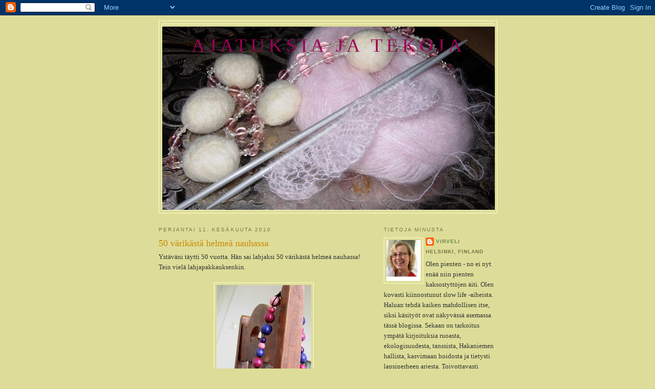

--- FILE ---
content_type: text/html; charset=UTF-8
request_url: https://ajatuksiajatekoja.blogspot.com/2010/06/50-varikasta-helmea-nauhassa.html
body_size: 10314
content:
<!DOCTYPE html>
<html dir='ltr'>
<head>
<link href='https://www.blogger.com/static/v1/widgets/55013136-widget_css_bundle.css' rel='stylesheet' type='text/css'/>
<meta content='text/html; charset=UTF-8' http-equiv='Content-Type'/>
<meta content='blogger' name='generator'/>
<link href='https://ajatuksiajatekoja.blogspot.com/favicon.ico' rel='icon' type='image/x-icon'/>
<link href='http://ajatuksiajatekoja.blogspot.com/2010/06/50-varikasta-helmea-nauhassa.html' rel='canonical'/>
<link rel="alternate" type="application/atom+xml" title="Ajatuksia ja tekoja - Atom" href="https://ajatuksiajatekoja.blogspot.com/feeds/posts/default" />
<link rel="alternate" type="application/rss+xml" title="Ajatuksia ja tekoja - RSS" href="https://ajatuksiajatekoja.blogspot.com/feeds/posts/default?alt=rss" />
<link rel="service.post" type="application/atom+xml" title="Ajatuksia ja tekoja - Atom" href="https://www.blogger.com/feeds/6591738604444072744/posts/default" />

<link rel="alternate" type="application/atom+xml" title="Ajatuksia ja tekoja - Atom" href="https://ajatuksiajatekoja.blogspot.com/feeds/8423761054799083548/comments/default" />
<!--Can't find substitution for tag [blog.ieCssRetrofitLinks]-->
<link href='https://blogger.googleusercontent.com/img/b/R29vZ2xl/AVvXsEgtB7mX2TTudwL7bY_j_2SHy4WmbfQtaHvwAF2xbqWHPDb2QdVgF7OO3fmQ8IiBwZr7hdgVjIFpT7QO4bN8UySEE6Ya2c-WcGXw2D-_dwYnuvNof6EJa74OSP6eH0ZTG3wnNaAj3CPgRIY/s400/50+helme%C3%A48.JPG' rel='image_src'/>
<meta content='http://ajatuksiajatekoja.blogspot.com/2010/06/50-varikasta-helmea-nauhassa.html' property='og:url'/>
<meta content='50 värikästä helmeä nauhassa' property='og:title'/>
<meta content='Ystäväni täytti 50 vuotta. Hän sai lahjaksi 50 värikästä helmeä nauhassa! Tein vielä lahjapakkauksenkin. Onnea Tarjalle!' property='og:description'/>
<meta content='https://blogger.googleusercontent.com/img/b/R29vZ2xl/AVvXsEgtB7mX2TTudwL7bY_j_2SHy4WmbfQtaHvwAF2xbqWHPDb2QdVgF7OO3fmQ8IiBwZr7hdgVjIFpT7QO4bN8UySEE6Ya2c-WcGXw2D-_dwYnuvNof6EJa74OSP6eH0ZTG3wnNaAj3CPgRIY/w1200-h630-p-k-no-nu/50+helme%C3%A48.JPG' property='og:image'/>
<title>Ajatuksia ja tekoja: 50 värikästä helmeä nauhassa</title>
<style id='page-skin-1' type='text/css'><!--
/*
-----------------------------------------------
Blogger Template Style
Name:     Minima Ochre
Date:     26 Feb 2004
Updated by: Blogger Team
----------------------------------------------- */
/* Use this with templates/template-twocol.html */
body {
background:#dddd99;
margin:0;
color:#333333;
font:x-small Georgia Serif;
font-size/* */:/**/small;
font-size: /**/small;
text-align: center;
}
a:link {
color:#668844;
text-decoration:none;
}
a:visited {
color:#999966;
text-decoration:none;
}
a:hover {
color:#cc8800;
text-decoration:underline;
}
a img {
border-width:0;
}
/* Header
-----------------------------------------------
*/
#header-wrapper {
width:660px;
margin:0 auto 10px;
border:1px solid #ffffcc;
}
#header-inner {
background-position: center;
margin-left: auto;
margin-right: auto;
}
#header {
margin: 5px;
border: 1px solid #ffffcc;
text-align: center;
color:#9d0055;
}
#header h1 {
margin:5px 5px 0;
padding:15px 20px .25em;
line-height:1.2em;
text-transform:uppercase;
letter-spacing:.2em;
font: normal normal 284% Georgia, Serif;
}
#header a {
color:#9d0055;
text-decoration:none;
}
#header a:hover {
color:#9d0055;
}
#header .description {
margin:0 5px 5px;
padding:0 20px 15px;
max-width:700px;
text-transform:uppercase;
letter-spacing:.2em;
line-height: 1.4em;
font: normal normal 78% 'Trebuchet MS', Trebuchet, Arial, Verdana, Sans-serif;
color: #aa8833;
}
#header img {
margin-left: auto;
margin-right: auto;
}
/* Outer-Wrapper
----------------------------------------------- */
#outer-wrapper {
width: 660px;
margin:0 auto;
padding:10px;
text-align:left;
font: normal normal 100% Georgia, Serif;
}
#main-wrapper {
width: 410px;
float: left;
word-wrap: break-word; /* fix for long text breaking sidebar float in IE */
overflow: hidden;     /* fix for long non-text content breaking IE sidebar float */
}
#sidebar-wrapper {
width: 220px;
float: right;
word-wrap: break-word; /* fix for long text breaking sidebar float in IE */
overflow: hidden;     /* fix for long non-text content breaking IE sidebar float */
}
/* Headings
----------------------------------------------- */
h2 {
margin:1.5em 0 .75em;
font:normal normal 78% 'Trebuchet MS',Trebuchet,Arial,Verdana,Sans-serif;
line-height: 1.4em;
text-transform:uppercase;
letter-spacing:.2em;
color:#777744;
}
/* Posts
-----------------------------------------------
*/
h2.date-header {
margin:1.5em 0 .5em;
}
.post {
margin:.5em 0 1.5em;
border-bottom:1px dotted #ffffcc;
padding-bottom:1.5em;
}
.post h3 {
margin:.25em 0 0;
padding:0 0 4px;
font-size:140%;
font-weight:normal;
line-height:1.4em;
color:#cc8800;
}
.post h3 a, .post h3 a:visited, .post h3 strong {
display:block;
text-decoration:none;
color:#cc8800;
font-weight:normal;
}
.post h3 strong, .post h3 a:hover {
color:#333333;
}
.post-body {
margin:0 0 .75em;
line-height:1.6em;
}
.post-body blockquote {
line-height:1.3em;
}
.post-footer {
margin: .75em 0;
color:#777744;
text-transform:uppercase;
letter-spacing:.1em;
font: normal normal 78% 'Trebuchet MS', Trebuchet, Arial, Verdana, Sans-serif;
line-height: 1.4em;
}
.comment-link {
margin-left:.6em;
}
.post img, table.tr-caption-container {
padding:4px;
border:1px solid #ffffcc;
}
.tr-caption-container img {
border: none;
padding: 0;
}
.post blockquote {
margin:1em 20px;
}
.post blockquote p {
margin:.75em 0;
}
/* Comments
----------------------------------------------- */
#comments h4 {
margin:1em 0;
font-weight: bold;
line-height: 1.4em;
text-transform:uppercase;
letter-spacing:.2em;
color: #777744;
}
#comments-block {
margin:1em 0 1.5em;
line-height:1.6em;
}
#comments-block .comment-author {
margin:.5em 0;
}
#comments-block .comment-body {
margin:.25em 0 0;
}
#comments-block .comment-footer {
margin:-.25em 0 2em;
line-height: 1.4em;
text-transform:uppercase;
letter-spacing:.1em;
}
#comments-block .comment-body p {
margin:0 0 .75em;
}
.deleted-comment {
font-style:italic;
color:gray;
}
.feed-links {
clear: both;
line-height: 2.5em;
}
#blog-pager-newer-link {
float: left;
}
#blog-pager-older-link {
float: right;
}
#blog-pager {
text-align: center;
}
/* Sidebar Content
----------------------------------------------- */
.sidebar {
color: #333333;
line-height: 1.5em;
}
.sidebar ul {
list-style:none;
margin:0 0 0;
padding:0 0 0;
}
.sidebar li {
margin:0;
padding-top:0;
padding-right:0;
padding-bottom:.25em;
padding-left:15px;
text-indent:-15px;
line-height:1.5em;
}
.sidebar .widget, .main .widget {
border-bottom:1px dotted #ffffcc;
margin:0 0 1.5em;
padding:0 0 1.5em;
}
.main .Blog {
border-bottom-width: 0;
}
/* Profile
----------------------------------------------- */
.profile-img {
float: left;
margin-top: 0;
margin-right: 5px;
margin-bottom: 5px;
margin-left: 0;
padding: 4px;
border: 1px solid #ffffcc;
}
.profile-data {
margin:0;
text-transform:uppercase;
letter-spacing:.1em;
font: normal normal 78% 'Trebuchet MS', Trebuchet, Arial, Verdana, Sans-serif;
color: #777744;
font-weight: bold;
line-height: 1.6em;
}
.profile-datablock {
margin:.5em 0 .5em;
}
.profile-textblock {
margin: 0.5em 0;
line-height: 1.6em;
}
.profile-link {
font: normal normal 78% 'Trebuchet MS', Trebuchet, Arial, Verdana, Sans-serif;
text-transform: uppercase;
letter-spacing: .1em;
}
/* Footer
----------------------------------------------- */
#footer {
width:660px;
clear:both;
margin:0 auto;
padding-top:15px;
line-height: 1.6em;
text-transform:uppercase;
letter-spacing:.1em;
text-align: center;
}

--></style>
<link href='https://www.blogger.com/dyn-css/authorization.css?targetBlogID=6591738604444072744&amp;zx=9d1567e9-5bd5-42e3-9454-cd7bd236f226' media='none' onload='if(media!=&#39;all&#39;)media=&#39;all&#39;' rel='stylesheet'/><noscript><link href='https://www.blogger.com/dyn-css/authorization.css?targetBlogID=6591738604444072744&amp;zx=9d1567e9-5bd5-42e3-9454-cd7bd236f226' rel='stylesheet'/></noscript>
<meta name='google-adsense-platform-account' content='ca-host-pub-1556223355139109'/>
<meta name='google-adsense-platform-domain' content='blogspot.com'/>

</head>
<body>
<div class='navbar section' id='navbar'><div class='widget Navbar' data-version='1' id='Navbar1'><script type="text/javascript">
    function setAttributeOnload(object, attribute, val) {
      if(window.addEventListener) {
        window.addEventListener('load',
          function(){ object[attribute] = val; }, false);
      } else {
        window.attachEvent('onload', function(){ object[attribute] = val; });
      }
    }
  </script>
<div id="navbar-iframe-container"></div>
<script type="text/javascript" src="https://apis.google.com/js/platform.js"></script>
<script type="text/javascript">
      gapi.load("gapi.iframes:gapi.iframes.style.bubble", function() {
        if (gapi.iframes && gapi.iframes.getContext) {
          gapi.iframes.getContext().openChild({
              url: 'https://www.blogger.com/navbar/6591738604444072744?po\x3d8423761054799083548\x26origin\x3dhttps://ajatuksiajatekoja.blogspot.com',
              where: document.getElementById("navbar-iframe-container"),
              id: "navbar-iframe"
          });
        }
      });
    </script><script type="text/javascript">
(function() {
var script = document.createElement('script');
script.type = 'text/javascript';
script.src = '//pagead2.googlesyndication.com/pagead/js/google_top_exp.js';
var head = document.getElementsByTagName('head')[0];
if (head) {
head.appendChild(script);
}})();
</script>
</div></div>
<div id='outer-wrapper'><div id='wrap2'>
<!-- skip links for text browsers -->
<span id='skiplinks' style='display:none;'>
<a href='#main'>skip to main </a> |
      <a href='#sidebar'>skip to sidebar</a>
</span>
<div id='header-wrapper'>
<div class='header section' id='header'><div class='widget Header' data-version='1' id='Header1'>
<div id='header-inner' style='background-image: url("https://blogger.googleusercontent.com/img/b/R29vZ2xl/AVvXsEhErG9nO5zCxVOUIhn30lWRQTWiy4vtUGAdskCwfkeCrUd4yr75BMvC5c_8Ut5jhY-duUyMbPfesNg6b0e3v9JsuwLuuIhGFv24kBiXwM4-yCJjU1uSIcAy3Ub3I6BITcpQqKFb9NFsJ1s/s1600-r/Vaaleanpunaista.jpg"); background-position: left; width: 650px; min-height: 358px; _height: 358px; background-repeat: no-repeat; '>
<div class='titlewrapper' style='background: transparent'>
<h1 class='title' style='background: transparent; border-width: 0px'>
<a href='https://ajatuksiajatekoja.blogspot.com/'>
Ajatuksia ja tekoja
</a>
</h1>
</div>
<div class='descriptionwrapper'>
<p class='description'><span>
</span></p>
</div>
</div>
</div></div>
</div>
<div id='content-wrapper'>
<div id='crosscol-wrapper' style='text-align:center'>
<div class='crosscol no-items section' id='crosscol'></div>
</div>
<div id='main-wrapper'>
<div class='main section' id='main'><div class='widget Blog' data-version='1' id='Blog1'>
<div class='blog-posts hfeed'>

          <div class="date-outer">
        
<h2 class='date-header'><span>perjantai 11. kesäkuuta 2010</span></h2>

          <div class="date-posts">
        
<div class='post-outer'>
<div class='post hentry uncustomized-post-template' itemprop='blogPost' itemscope='itemscope' itemtype='http://schema.org/BlogPosting'>
<meta content='https://blogger.googleusercontent.com/img/b/R29vZ2xl/AVvXsEgtB7mX2TTudwL7bY_j_2SHy4WmbfQtaHvwAF2xbqWHPDb2QdVgF7OO3fmQ8IiBwZr7hdgVjIFpT7QO4bN8UySEE6Ya2c-WcGXw2D-_dwYnuvNof6EJa74OSP6eH0ZTG3wnNaAj3CPgRIY/s400/50+helme%C3%A48.JPG' itemprop='image_url'/>
<meta content='6591738604444072744' itemprop='blogId'/>
<meta content='8423761054799083548' itemprop='postId'/>
<a name='8423761054799083548'></a>
<h3 class='post-title entry-title' itemprop='name'>
50 värikästä helmeä nauhassa
</h3>
<div class='post-header'>
<div class='post-header-line-1'></div>
</div>
<div class='post-body entry-content' id='post-body-8423761054799083548' itemprop='description articleBody'>
Ystäväni täytti 50 vuotta. Hän sai lahjaksi 50 värikästä helmeä nauhassa! Tein vielä lahjapakkauksenkin.<br /><br /><a href="https://blogger.googleusercontent.com/img/b/R29vZ2xl/AVvXsEgtB7mX2TTudwL7bY_j_2SHy4WmbfQtaHvwAF2xbqWHPDb2QdVgF7OO3fmQ8IiBwZr7hdgVjIFpT7QO4bN8UySEE6Ya2c-WcGXw2D-_dwYnuvNof6EJa74OSP6eH0ZTG3wnNaAj3CPgRIY/s1600/50+helme%C3%A48.JPG" onblur="try {parent.deselectBloggerImageGracefully();} catch(e) {}"><img alt="" border="0" id="BLOGGER_PHOTO_ID_5481460580570368098" src="https://blogger.googleusercontent.com/img/b/R29vZ2xl/AVvXsEgtB7mX2TTudwL7bY_j_2SHy4WmbfQtaHvwAF2xbqWHPDb2QdVgF7OO3fmQ8IiBwZr7hdgVjIFpT7QO4bN8UySEE6Ya2c-WcGXw2D-_dwYnuvNof6EJa74OSP6eH0ZTG3wnNaAj3CPgRIY/s400/50+helme%C3%A48.JPG" style="display:block; margin:0px auto 10px; text-align:center;cursor:pointer; cursor:hand;width: 185px; height: 400px;" /></a><br /><a href="https://blogger.googleusercontent.com/img/b/R29vZ2xl/AVvXsEgzxWSgwbfb7JrMzCkhmUvVgMuOrixfIJ_I-_3sywH_zn6Dzpx7fQ-njYkdFaXeyAbz3wKvmj0PvRLmwYiEJc3SFu5ZlMXMZgaFh7r3vw05f92KqphkIxHdfbGRlCGZUEm2Jd5kceJ9oJI/s1600/50+helme%C3%A43.JPG" onblur="try {parent.deselectBloggerImageGracefully();} catch(e) {}"><img alt="" border="0" id="BLOGGER_PHOTO_ID_5481460790112163218" src="https://blogger.googleusercontent.com/img/b/R29vZ2xl/AVvXsEgzxWSgwbfb7JrMzCkhmUvVgMuOrixfIJ_I-_3sywH_zn6Dzpx7fQ-njYkdFaXeyAbz3wKvmj0PvRLmwYiEJc3SFu5ZlMXMZgaFh7r3vw05f92KqphkIxHdfbGRlCGZUEm2Jd5kceJ9oJI/s200/50+helme%C3%A43.JPG" style="float:left; margin:0 10px 10px 0;cursor:pointer; cursor:hand;width: 150px; height: 200px;" /></a><a href="https://blogger.googleusercontent.com/img/b/R29vZ2xl/AVvXsEi4hKMgpRdoqJhZCePV98kIiYGxYTgh0WiLw2udeKVG2CxBIKSSXGckes4C_Wu1I4dc3S-2CcFiARocRmCmPicolgiEAammcCznOjSWXfbBL7H1EUqTE8v8ZnFOuA-Z2M6BVTvzfHOQyY0/s1600/Lahjapussi6.JPG" onblur="try {parent.deselectBloggerImageGracefully();} catch(e) {}"><img alt="" border="0" id="BLOGGER_PHOTO_ID_5482323712275971938" src="https://blogger.googleusercontent.com/img/b/R29vZ2xl/AVvXsEi4hKMgpRdoqJhZCePV98kIiYGxYTgh0WiLw2udeKVG2CxBIKSSXGckes4C_Wu1I4dc3S-2CcFiARocRmCmPicolgiEAammcCznOjSWXfbBL7H1EUqTE8v8ZnFOuA-Z2M6BVTvzfHOQyY0/s200/Lahjapussi6.JPG" style="float:left; margin:0 10px 10px 0;cursor:pointer; cursor:hand;width: 150px; height: 200px;" /></a><br /><br clear=all>Onnea Tarjalle!
<div style='clear: both;'></div>
</div>
<div class='post-footer'>
<div class='post-footer-line post-footer-line-1'>
<span class='post-author vcard'>
Lähettänyt
<span class='fn' itemprop='author' itemscope='itemscope' itemtype='http://schema.org/Person'>
<meta content='https://www.blogger.com/profile/09936951401688632265' itemprop='url'/>
<a class='g-profile' href='https://www.blogger.com/profile/09936951401688632265' rel='author' title='author profile'>
<span itemprop='name'>Virveli</span>
</a>
</span>
</span>
<span class='post-timestamp'>
klo
<meta content='http://ajatuksiajatekoja.blogspot.com/2010/06/50-varikasta-helmea-nauhassa.html' itemprop='url'/>
<a class='timestamp-link' href='https://ajatuksiajatekoja.blogspot.com/2010/06/50-varikasta-helmea-nauhassa.html' rel='bookmark' title='permanent link'><abbr class='published' itemprop='datePublished' title='2010-06-11T13:25:00+03:00'>13.25</abbr></a>
</span>
<span class='post-comment-link'>
</span>
<span class='post-icons'>
<span class='item-control blog-admin pid-1446065959'>
<a href='https://www.blogger.com/post-edit.g?blogID=6591738604444072744&postID=8423761054799083548&from=pencil' title='Muokkaa tekstiä'>
<img alt='' class='icon-action' height='18' src='https://resources.blogblog.com/img/icon18_edit_allbkg.gif' width='18'/>
</a>
</span>
</span>
<div class='post-share-buttons goog-inline-block'>
<a class='goog-inline-block share-button sb-email' href='https://www.blogger.com/share-post.g?blogID=6591738604444072744&postID=8423761054799083548&target=email' target='_blank' title='Kohteen lähettäminen sähköpostitse'><span class='share-button-link-text'>Kohteen lähettäminen sähköpostitse</span></a><a class='goog-inline-block share-button sb-blog' href='https://www.blogger.com/share-post.g?blogID=6591738604444072744&postID=8423761054799083548&target=blog' onclick='window.open(this.href, "_blank", "height=270,width=475"); return false;' target='_blank' title='Bloggaa tästä!'><span class='share-button-link-text'>Bloggaa tästä!</span></a><a class='goog-inline-block share-button sb-twitter' href='https://www.blogger.com/share-post.g?blogID=6591738604444072744&postID=8423761054799083548&target=twitter' target='_blank' title='Jaa X:ssä'><span class='share-button-link-text'>Jaa X:ssä</span></a><a class='goog-inline-block share-button sb-facebook' href='https://www.blogger.com/share-post.g?blogID=6591738604444072744&postID=8423761054799083548&target=facebook' onclick='window.open(this.href, "_blank", "height=430,width=640"); return false;' target='_blank' title='Jaa Facebookiin'><span class='share-button-link-text'>Jaa Facebookiin</span></a><a class='goog-inline-block share-button sb-pinterest' href='https://www.blogger.com/share-post.g?blogID=6591738604444072744&postID=8423761054799083548&target=pinterest' target='_blank' title='Jaa Pinterestiin'><span class='share-button-link-text'>Jaa Pinterestiin</span></a>
</div>
</div>
<div class='post-footer-line post-footer-line-2'>
<span class='post-labels'>
Tunnisteet:
<a href='https://ajatuksiajatekoja.blogspot.com/search/label/Koruja' rel='tag'>Koruja</a>,
<a href='https://ajatuksiajatekoja.blogspot.com/search/label/Tekoja' rel='tag'>Tekoja</a>
</span>
</div>
<div class='post-footer-line post-footer-line-3'>
<span class='post-location'>
</span>
</div>
</div>
</div>
<div class='comments' id='comments'>
<a name='comments'></a>
<h4>Ei kommentteja:</h4>
<div id='Blog1_comments-block-wrapper'>
<dl class='avatar-comment-indent' id='comments-block'>
</dl>
</div>
<p class='comment-footer'>
<div class='comment-form'>
<a name='comment-form'></a>
<h4 id='comment-post-message'>Lähetä kommentti</h4>
<p>
</p>
<a href='https://www.blogger.com/comment/frame/6591738604444072744?po=8423761054799083548&hl=fi&saa=85391&origin=https://ajatuksiajatekoja.blogspot.com' id='comment-editor-src'></a>
<iframe allowtransparency='true' class='blogger-iframe-colorize blogger-comment-from-post' frameborder='0' height='410px' id='comment-editor' name='comment-editor' src='' width='100%'></iframe>
<script src='https://www.blogger.com/static/v1/jsbin/1345082660-comment_from_post_iframe.js' type='text/javascript'></script>
<script type='text/javascript'>
      BLOG_CMT_createIframe('https://www.blogger.com/rpc_relay.html');
    </script>
</div>
</p>
</div>
</div>

        </div></div>
      
</div>
<div class='blog-pager' id='blog-pager'>
<span id='blog-pager-newer-link'>
<a class='blog-pager-newer-link' href='https://ajatuksiajatekoja.blogspot.com/2010/06/kukkia-paidassa.html' id='Blog1_blog-pager-newer-link' title='Uudempi teksti'>Uudempi teksti</a>
</span>
<span id='blog-pager-older-link'>
<a class='blog-pager-older-link' href='https://ajatuksiajatekoja.blogspot.com/2010/06/perhoshattu-ja-raitatunika.html' id='Blog1_blog-pager-older-link' title='Vanhempi viesti'>Vanhempi viesti</a>
</span>
<a class='home-link' href='https://ajatuksiajatekoja.blogspot.com/'>Etusivu</a>
</div>
<div class='clear'></div>
<div class='post-feeds'>
<div class='feed-links'>
Tilaa:
<a class='feed-link' href='https://ajatuksiajatekoja.blogspot.com/feeds/8423761054799083548/comments/default' target='_blank' type='application/atom+xml'>Lähetä kommentteja (Atom)</a>
</div>
</div>
</div></div>
</div>
<div id='sidebar-wrapper'>
<div class='sidebar section' id='sidebar'><div class='widget Profile' data-version='1' id='Profile1'>
<h2>Tietoja minusta</h2>
<div class='widget-content'>
<a href='https://www.blogger.com/profile/09936951401688632265'><img alt='Oma kuva' class='profile-img' height='80' src='//blogger.googleusercontent.com/img/b/R29vZ2xl/AVvXsEiiHxCtim7X7mO4tLRS1ijZyHaU9yxlc67n1VRWsfD8eMEYBDQqqpKmlugaT5Tw4E_MmhP_xT1-29Jh9x2fyzC4V1HqF6pNPtiF86SPS7UlIyMSko869tqtf2kjHE8f5fc/s220/Oma1.JPG' width='67'/></a>
<dl class='profile-datablock'>
<dt class='profile-data'>
<a class='profile-name-link g-profile' href='https://www.blogger.com/profile/09936951401688632265' rel='author' style='background-image: url(//www.blogger.com/img/logo-16.png);'>
Virveli
</a>
</dt>
<dd class='profile-data'>Helsinki, Finland</dd>
<dd class='profile-textblock'>Olen pienten - no ei nyt enää niin pienten kaksostyttöjen äiti. Olen kovasti kiinnostunut slow life -aiheista. Haluan tehdä kaiken mahdollisen itse, siksi käsityöt ovat näkyvässä asemassa tässä blogissa. Sekaan on tarkoitus ympätä kirjoituksia ruoasta, ekologisuudesta, tanssista, Hakaniemen hallista, kasvimaan hoidosta ja tietysti lapsiperheen arjesta. Toivottavasti ajatukseni löytävät lukijansa - tekoni ovat löytäneet jo käyttäjänsä!</dd>
</dl>
<a class='profile-link' href='https://www.blogger.com/profile/09936951401688632265' rel='author'>Tarkastele profiilia</a>
<div class='clear'></div>
</div>
</div><div class='widget Text' data-version='1' id='Text1'>
<h2 class='title'>Voit lähettää minulle sähköpostia:</h2>
<div class='widget-content'>
virvelin.posti@gmail.com
</div>
<div class='clear'></div>
</div><div class='widget Image' data-version='1' id='Image1'>
<h2>Please, let me know how you like my blog</h2>
<div class='widget-content'>
<img alt='Please, let me know how you like my blog' height='100' id='Image1_img' src='https://blogger.googleusercontent.com/img/b/R29vZ2xl/AVvXsEg4cuBSQ9pJPoWUtZtgykkjQ0CoQZZc1QWRh5rNS9ARiolTrVkzFtsxJvPWF3mdveuQTHcqPRSN51dJij-h-z9MdmBc2RhqfWe3FyBqV7WRLCjvDotuRol8lS5CF3A9A2E6fNvjLb6BIfM/s220/Liput1.png' width='123'/>
<br/>
<span class='caption'>Write a comment or send me email. It is easy to make me happy!</span>
</div>
<div class='clear'></div>
</div><div class='widget Label' data-version='1' id='Label1'>
<h2>Tunnisteet</h2>
<div class='widget-content list-label-widget-content'>
<ul>
<li>
<a dir='ltr' href='https://ajatuksiajatekoja.blogspot.com/search/label/Ajatuksia'>Ajatuksia</a>
<span dir='ltr'>(44)</span>
</li>
<li>
<a dir='ltr' href='https://ajatuksiajatekoja.blogspot.com/search/label/Arvonta'>Arvonta</a>
<span dir='ltr'>(4)</span>
</li>
<li>
<a dir='ltr' href='https://ajatuksiajatekoja.blogspot.com/search/label/Askartelu'>Askartelu</a>
<span dir='ltr'>(3)</span>
</li>
<li>
<a dir='ltr' href='https://ajatuksiajatekoja.blogspot.com/search/label/Haaste'>Haaste</a>
<span dir='ltr'>(2)</span>
</li>
<li>
<a dir='ltr' href='https://ajatuksiajatekoja.blogspot.com/search/label/Hakaniemen%20halli'>Hakaniemen halli</a>
<span dir='ltr'>(12)</span>
</li>
<li>
<a dir='ltr' href='https://ajatuksiajatekoja.blogspot.com/search/label/Italiano'>Italiano</a>
<span dir='ltr'>(11)</span>
</li>
<li>
<a dir='ltr' href='https://ajatuksiajatekoja.blogspot.com/search/label/Kasvimaa'>Kasvimaa</a>
<span dir='ltr'>(10)</span>
</li>
<li>
<a dir='ltr' href='https://ajatuksiajatekoja.blogspot.com/search/label/Korjausta'>Korjausta</a>
<span dir='ltr'>(2)</span>
</li>
<li>
<a dir='ltr' href='https://ajatuksiajatekoja.blogspot.com/search/label/Koruja'>Koruja</a>
<span dir='ltr'>(17)</span>
</li>
<li>
<a dir='ltr' href='https://ajatuksiajatekoja.blogspot.com/search/label/Kuvia'>Kuvia</a>
<span dir='ltr'>(7)</span>
</li>
<li>
<a dir='ltr' href='https://ajatuksiajatekoja.blogspot.com/search/label/K%C3%A4sity%C3%B6t'>Käsityöt</a>
<span dir='ltr'>(237)</span>
</li>
<li>
<a dir='ltr' href='https://ajatuksiajatekoja.blogspot.com/search/label/Leivonnaisia'>Leivonnaisia</a>
<span dir='ltr'>(6)</span>
</li>
<li>
<a dir='ltr' href='https://ajatuksiajatekoja.blogspot.com/search/label/Neuleita'>Neuleita</a>
<span dir='ltr'>(46)</span>
</li>
<li>
<a dir='ltr' href='https://ajatuksiajatekoja.blogspot.com/search/label/Ompelu'>Ompelu</a>
<span dir='ltr'>(183)</span>
</li>
<li>
<a dir='ltr' href='https://ajatuksiajatekoja.blogspot.com/search/label/Ruoka'>Ruoka</a>
<span dir='ltr'>(19)</span>
</li>
<li>
<a dir='ltr' href='https://ajatuksiajatekoja.blogspot.com/search/label/Selityksi%C3%A4'>Selityksiä</a>
<span dir='ltr'>(5)</span>
</li>
<li>
<a dir='ltr' href='https://ajatuksiajatekoja.blogspot.com/search/label/Tanssi'>Tanssi</a>
<span dir='ltr'>(6)</span>
</li>
<li>
<a dir='ltr' href='https://ajatuksiajatekoja.blogspot.com/search/label/Tekoja'>Tekoja</a>
<span dir='ltr'>(251)</span>
</li>
<li>
<a dir='ltr' href='https://ajatuksiajatekoja.blogspot.com/search/label/tekstej%C3%A4'>tekstejä</a>
<span dir='ltr'>(2)</span>
</li>
<li>
<a dir='ltr' href='https://ajatuksiajatekoja.blogspot.com/search/label/Tytt%C3%B6jen%20omia'>Tyttöjen omia</a>
<span dir='ltr'>(13)</span>
</li>
<li>
<a dir='ltr' href='https://ajatuksiajatekoja.blogspot.com/search/label/Vanhasta%20uutta'>Vanhasta uutta</a>
<span dir='ltr'>(31)</span>
</li>
<li>
<a dir='ltr' href='https://ajatuksiajatekoja.blogspot.com/search/label/Virkkaus'>Virkkaus</a>
<span dir='ltr'>(42)</span>
</li>
</ul>
<div class='clear'></div>
</div>
</div><div class='widget BlogArchive' data-version='1' id='BlogArchive1'>
<h2>Blogiarkisto</h2>
<div class='widget-content'>
<div id='ArchiveList'>
<div id='BlogArchive1_ArchiveList'>
<ul class='hierarchy'>
<li class='archivedate collapsed'>
<a class='toggle' href='javascript:void(0)'>
<span class='zippy'>

        &#9658;&#160;
      
</span>
</a>
<a class='post-count-link' href='https://ajatuksiajatekoja.blogspot.com/2016/'>
2016
</a>
<span class='post-count' dir='ltr'>(3)</span>
<ul class='hierarchy'>
<li class='archivedate collapsed'>
<a class='toggle' href='javascript:void(0)'>
<span class='zippy'>

        &#9658;&#160;
      
</span>
</a>
<a class='post-count-link' href='https://ajatuksiajatekoja.blogspot.com/2016/02/'>
helmikuuta
</a>
<span class='post-count' dir='ltr'>(2)</span>
</li>
</ul>
<ul class='hierarchy'>
<li class='archivedate collapsed'>
<a class='toggle' href='javascript:void(0)'>
<span class='zippy'>

        &#9658;&#160;
      
</span>
</a>
<a class='post-count-link' href='https://ajatuksiajatekoja.blogspot.com/2016/01/'>
tammikuuta
</a>
<span class='post-count' dir='ltr'>(1)</span>
</li>
</ul>
</li>
</ul>
<ul class='hierarchy'>
<li class='archivedate collapsed'>
<a class='toggle' href='javascript:void(0)'>
<span class='zippy'>

        &#9658;&#160;
      
</span>
</a>
<a class='post-count-link' href='https://ajatuksiajatekoja.blogspot.com/2015/'>
2015
</a>
<span class='post-count' dir='ltr'>(24)</span>
<ul class='hierarchy'>
<li class='archivedate collapsed'>
<a class='toggle' href='javascript:void(0)'>
<span class='zippy'>

        &#9658;&#160;
      
</span>
</a>
<a class='post-count-link' href='https://ajatuksiajatekoja.blogspot.com/2015/11/'>
marraskuuta
</a>
<span class='post-count' dir='ltr'>(2)</span>
</li>
</ul>
<ul class='hierarchy'>
<li class='archivedate collapsed'>
<a class='toggle' href='javascript:void(0)'>
<span class='zippy'>

        &#9658;&#160;
      
</span>
</a>
<a class='post-count-link' href='https://ajatuksiajatekoja.blogspot.com/2015/10/'>
lokakuuta
</a>
<span class='post-count' dir='ltr'>(1)</span>
</li>
</ul>
<ul class='hierarchy'>
<li class='archivedate collapsed'>
<a class='toggle' href='javascript:void(0)'>
<span class='zippy'>

        &#9658;&#160;
      
</span>
</a>
<a class='post-count-link' href='https://ajatuksiajatekoja.blogspot.com/2015/08/'>
elokuuta
</a>
<span class='post-count' dir='ltr'>(1)</span>
</li>
</ul>
<ul class='hierarchy'>
<li class='archivedate collapsed'>
<a class='toggle' href='javascript:void(0)'>
<span class='zippy'>

        &#9658;&#160;
      
</span>
</a>
<a class='post-count-link' href='https://ajatuksiajatekoja.blogspot.com/2015/07/'>
heinäkuuta
</a>
<span class='post-count' dir='ltr'>(7)</span>
</li>
</ul>
<ul class='hierarchy'>
<li class='archivedate collapsed'>
<a class='toggle' href='javascript:void(0)'>
<span class='zippy'>

        &#9658;&#160;
      
</span>
</a>
<a class='post-count-link' href='https://ajatuksiajatekoja.blogspot.com/2015/06/'>
kesäkuuta
</a>
<span class='post-count' dir='ltr'>(3)</span>
</li>
</ul>
<ul class='hierarchy'>
<li class='archivedate collapsed'>
<a class='toggle' href='javascript:void(0)'>
<span class='zippy'>

        &#9658;&#160;
      
</span>
</a>
<a class='post-count-link' href='https://ajatuksiajatekoja.blogspot.com/2015/05/'>
toukokuuta
</a>
<span class='post-count' dir='ltr'>(1)</span>
</li>
</ul>
<ul class='hierarchy'>
<li class='archivedate collapsed'>
<a class='toggle' href='javascript:void(0)'>
<span class='zippy'>

        &#9658;&#160;
      
</span>
</a>
<a class='post-count-link' href='https://ajatuksiajatekoja.blogspot.com/2015/04/'>
huhtikuuta
</a>
<span class='post-count' dir='ltr'>(1)</span>
</li>
</ul>
<ul class='hierarchy'>
<li class='archivedate collapsed'>
<a class='toggle' href='javascript:void(0)'>
<span class='zippy'>

        &#9658;&#160;
      
</span>
</a>
<a class='post-count-link' href='https://ajatuksiajatekoja.blogspot.com/2015/03/'>
maaliskuuta
</a>
<span class='post-count' dir='ltr'>(2)</span>
</li>
</ul>
<ul class='hierarchy'>
<li class='archivedate collapsed'>
<a class='toggle' href='javascript:void(0)'>
<span class='zippy'>

        &#9658;&#160;
      
</span>
</a>
<a class='post-count-link' href='https://ajatuksiajatekoja.blogspot.com/2015/02/'>
helmikuuta
</a>
<span class='post-count' dir='ltr'>(4)</span>
</li>
</ul>
<ul class='hierarchy'>
<li class='archivedate collapsed'>
<a class='toggle' href='javascript:void(0)'>
<span class='zippy'>

        &#9658;&#160;
      
</span>
</a>
<a class='post-count-link' href='https://ajatuksiajatekoja.blogspot.com/2015/01/'>
tammikuuta
</a>
<span class='post-count' dir='ltr'>(2)</span>
</li>
</ul>
</li>
</ul>
<ul class='hierarchy'>
<li class='archivedate collapsed'>
<a class='toggle' href='javascript:void(0)'>
<span class='zippy'>

        &#9658;&#160;
      
</span>
</a>
<a class='post-count-link' href='https://ajatuksiajatekoja.blogspot.com/2014/'>
2014
</a>
<span class='post-count' dir='ltr'>(31)</span>
<ul class='hierarchy'>
<li class='archivedate collapsed'>
<a class='toggle' href='javascript:void(0)'>
<span class='zippy'>

        &#9658;&#160;
      
</span>
</a>
<a class='post-count-link' href='https://ajatuksiajatekoja.blogspot.com/2014/12/'>
joulukuuta
</a>
<span class='post-count' dir='ltr'>(1)</span>
</li>
</ul>
<ul class='hierarchy'>
<li class='archivedate collapsed'>
<a class='toggle' href='javascript:void(0)'>
<span class='zippy'>

        &#9658;&#160;
      
</span>
</a>
<a class='post-count-link' href='https://ajatuksiajatekoja.blogspot.com/2014/11/'>
marraskuuta
</a>
<span class='post-count' dir='ltr'>(2)</span>
</li>
</ul>
<ul class='hierarchy'>
<li class='archivedate collapsed'>
<a class='toggle' href='javascript:void(0)'>
<span class='zippy'>

        &#9658;&#160;
      
</span>
</a>
<a class='post-count-link' href='https://ajatuksiajatekoja.blogspot.com/2014/10/'>
lokakuuta
</a>
<span class='post-count' dir='ltr'>(2)</span>
</li>
</ul>
<ul class='hierarchy'>
<li class='archivedate collapsed'>
<a class='toggle' href='javascript:void(0)'>
<span class='zippy'>

        &#9658;&#160;
      
</span>
</a>
<a class='post-count-link' href='https://ajatuksiajatekoja.blogspot.com/2014/09/'>
syyskuuta
</a>
<span class='post-count' dir='ltr'>(3)</span>
</li>
</ul>
<ul class='hierarchy'>
<li class='archivedate collapsed'>
<a class='toggle' href='javascript:void(0)'>
<span class='zippy'>

        &#9658;&#160;
      
</span>
</a>
<a class='post-count-link' href='https://ajatuksiajatekoja.blogspot.com/2014/07/'>
heinäkuuta
</a>
<span class='post-count' dir='ltr'>(2)</span>
</li>
</ul>
<ul class='hierarchy'>
<li class='archivedate collapsed'>
<a class='toggle' href='javascript:void(0)'>
<span class='zippy'>

        &#9658;&#160;
      
</span>
</a>
<a class='post-count-link' href='https://ajatuksiajatekoja.blogspot.com/2014/06/'>
kesäkuuta
</a>
<span class='post-count' dir='ltr'>(3)</span>
</li>
</ul>
<ul class='hierarchy'>
<li class='archivedate collapsed'>
<a class='toggle' href='javascript:void(0)'>
<span class='zippy'>

        &#9658;&#160;
      
</span>
</a>
<a class='post-count-link' href='https://ajatuksiajatekoja.blogspot.com/2014/05/'>
toukokuuta
</a>
<span class='post-count' dir='ltr'>(3)</span>
</li>
</ul>
<ul class='hierarchy'>
<li class='archivedate collapsed'>
<a class='toggle' href='javascript:void(0)'>
<span class='zippy'>

        &#9658;&#160;
      
</span>
</a>
<a class='post-count-link' href='https://ajatuksiajatekoja.blogspot.com/2014/04/'>
huhtikuuta
</a>
<span class='post-count' dir='ltr'>(3)</span>
</li>
</ul>
<ul class='hierarchy'>
<li class='archivedate collapsed'>
<a class='toggle' href='javascript:void(0)'>
<span class='zippy'>

        &#9658;&#160;
      
</span>
</a>
<a class='post-count-link' href='https://ajatuksiajatekoja.blogspot.com/2014/03/'>
maaliskuuta
</a>
<span class='post-count' dir='ltr'>(3)</span>
</li>
</ul>
<ul class='hierarchy'>
<li class='archivedate collapsed'>
<a class='toggle' href='javascript:void(0)'>
<span class='zippy'>

        &#9658;&#160;
      
</span>
</a>
<a class='post-count-link' href='https://ajatuksiajatekoja.blogspot.com/2014/02/'>
helmikuuta
</a>
<span class='post-count' dir='ltr'>(6)</span>
</li>
</ul>
<ul class='hierarchy'>
<li class='archivedate collapsed'>
<a class='toggle' href='javascript:void(0)'>
<span class='zippy'>

        &#9658;&#160;
      
</span>
</a>
<a class='post-count-link' href='https://ajatuksiajatekoja.blogspot.com/2014/01/'>
tammikuuta
</a>
<span class='post-count' dir='ltr'>(3)</span>
</li>
</ul>
</li>
</ul>
<ul class='hierarchy'>
<li class='archivedate collapsed'>
<a class='toggle' href='javascript:void(0)'>
<span class='zippy'>

        &#9658;&#160;
      
</span>
</a>
<a class='post-count-link' href='https://ajatuksiajatekoja.blogspot.com/2013/'>
2013
</a>
<span class='post-count' dir='ltr'>(59)</span>
<ul class='hierarchy'>
<li class='archivedate collapsed'>
<a class='toggle' href='javascript:void(0)'>
<span class='zippy'>

        &#9658;&#160;
      
</span>
</a>
<a class='post-count-link' href='https://ajatuksiajatekoja.blogspot.com/2013/12/'>
joulukuuta
</a>
<span class='post-count' dir='ltr'>(5)</span>
</li>
</ul>
<ul class='hierarchy'>
<li class='archivedate collapsed'>
<a class='toggle' href='javascript:void(0)'>
<span class='zippy'>

        &#9658;&#160;
      
</span>
</a>
<a class='post-count-link' href='https://ajatuksiajatekoja.blogspot.com/2013/11/'>
marraskuuta
</a>
<span class='post-count' dir='ltr'>(6)</span>
</li>
</ul>
<ul class='hierarchy'>
<li class='archivedate collapsed'>
<a class='toggle' href='javascript:void(0)'>
<span class='zippy'>

        &#9658;&#160;
      
</span>
</a>
<a class='post-count-link' href='https://ajatuksiajatekoja.blogspot.com/2013/10/'>
lokakuuta
</a>
<span class='post-count' dir='ltr'>(3)</span>
</li>
</ul>
<ul class='hierarchy'>
<li class='archivedate collapsed'>
<a class='toggle' href='javascript:void(0)'>
<span class='zippy'>

        &#9658;&#160;
      
</span>
</a>
<a class='post-count-link' href='https://ajatuksiajatekoja.blogspot.com/2013/09/'>
syyskuuta
</a>
<span class='post-count' dir='ltr'>(4)</span>
</li>
</ul>
<ul class='hierarchy'>
<li class='archivedate collapsed'>
<a class='toggle' href='javascript:void(0)'>
<span class='zippy'>

        &#9658;&#160;
      
</span>
</a>
<a class='post-count-link' href='https://ajatuksiajatekoja.blogspot.com/2013/08/'>
elokuuta
</a>
<span class='post-count' dir='ltr'>(6)</span>
</li>
</ul>
<ul class='hierarchy'>
<li class='archivedate collapsed'>
<a class='toggle' href='javascript:void(0)'>
<span class='zippy'>

        &#9658;&#160;
      
</span>
</a>
<a class='post-count-link' href='https://ajatuksiajatekoja.blogspot.com/2013/07/'>
heinäkuuta
</a>
<span class='post-count' dir='ltr'>(4)</span>
</li>
</ul>
<ul class='hierarchy'>
<li class='archivedate collapsed'>
<a class='toggle' href='javascript:void(0)'>
<span class='zippy'>

        &#9658;&#160;
      
</span>
</a>
<a class='post-count-link' href='https://ajatuksiajatekoja.blogspot.com/2013/06/'>
kesäkuuta
</a>
<span class='post-count' dir='ltr'>(5)</span>
</li>
</ul>
<ul class='hierarchy'>
<li class='archivedate collapsed'>
<a class='toggle' href='javascript:void(0)'>
<span class='zippy'>

        &#9658;&#160;
      
</span>
</a>
<a class='post-count-link' href='https://ajatuksiajatekoja.blogspot.com/2013/05/'>
toukokuuta
</a>
<span class='post-count' dir='ltr'>(2)</span>
</li>
</ul>
<ul class='hierarchy'>
<li class='archivedate collapsed'>
<a class='toggle' href='javascript:void(0)'>
<span class='zippy'>

        &#9658;&#160;
      
</span>
</a>
<a class='post-count-link' href='https://ajatuksiajatekoja.blogspot.com/2013/04/'>
huhtikuuta
</a>
<span class='post-count' dir='ltr'>(4)</span>
</li>
</ul>
<ul class='hierarchy'>
<li class='archivedate collapsed'>
<a class='toggle' href='javascript:void(0)'>
<span class='zippy'>

        &#9658;&#160;
      
</span>
</a>
<a class='post-count-link' href='https://ajatuksiajatekoja.blogspot.com/2013/03/'>
maaliskuuta
</a>
<span class='post-count' dir='ltr'>(12)</span>
</li>
</ul>
<ul class='hierarchy'>
<li class='archivedate collapsed'>
<a class='toggle' href='javascript:void(0)'>
<span class='zippy'>

        &#9658;&#160;
      
</span>
</a>
<a class='post-count-link' href='https://ajatuksiajatekoja.blogspot.com/2013/02/'>
helmikuuta
</a>
<span class='post-count' dir='ltr'>(4)</span>
</li>
</ul>
<ul class='hierarchy'>
<li class='archivedate collapsed'>
<a class='toggle' href='javascript:void(0)'>
<span class='zippy'>

        &#9658;&#160;
      
</span>
</a>
<a class='post-count-link' href='https://ajatuksiajatekoja.blogspot.com/2013/01/'>
tammikuuta
</a>
<span class='post-count' dir='ltr'>(4)</span>
</li>
</ul>
</li>
</ul>
<ul class='hierarchy'>
<li class='archivedate collapsed'>
<a class='toggle' href='javascript:void(0)'>
<span class='zippy'>

        &#9658;&#160;
      
</span>
</a>
<a class='post-count-link' href='https://ajatuksiajatekoja.blogspot.com/2012/'>
2012
</a>
<span class='post-count' dir='ltr'>(43)</span>
<ul class='hierarchy'>
<li class='archivedate collapsed'>
<a class='toggle' href='javascript:void(0)'>
<span class='zippy'>

        &#9658;&#160;
      
</span>
</a>
<a class='post-count-link' href='https://ajatuksiajatekoja.blogspot.com/2012/12/'>
joulukuuta
</a>
<span class='post-count' dir='ltr'>(4)</span>
</li>
</ul>
<ul class='hierarchy'>
<li class='archivedate collapsed'>
<a class='toggle' href='javascript:void(0)'>
<span class='zippy'>

        &#9658;&#160;
      
</span>
</a>
<a class='post-count-link' href='https://ajatuksiajatekoja.blogspot.com/2012/11/'>
marraskuuta
</a>
<span class='post-count' dir='ltr'>(2)</span>
</li>
</ul>
<ul class='hierarchy'>
<li class='archivedate collapsed'>
<a class='toggle' href='javascript:void(0)'>
<span class='zippy'>

        &#9658;&#160;
      
</span>
</a>
<a class='post-count-link' href='https://ajatuksiajatekoja.blogspot.com/2012/10/'>
lokakuuta
</a>
<span class='post-count' dir='ltr'>(5)</span>
</li>
</ul>
<ul class='hierarchy'>
<li class='archivedate collapsed'>
<a class='toggle' href='javascript:void(0)'>
<span class='zippy'>

        &#9658;&#160;
      
</span>
</a>
<a class='post-count-link' href='https://ajatuksiajatekoja.blogspot.com/2012/09/'>
syyskuuta
</a>
<span class='post-count' dir='ltr'>(2)</span>
</li>
</ul>
<ul class='hierarchy'>
<li class='archivedate collapsed'>
<a class='toggle' href='javascript:void(0)'>
<span class='zippy'>

        &#9658;&#160;
      
</span>
</a>
<a class='post-count-link' href='https://ajatuksiajatekoja.blogspot.com/2012/08/'>
elokuuta
</a>
<span class='post-count' dir='ltr'>(2)</span>
</li>
</ul>
<ul class='hierarchy'>
<li class='archivedate collapsed'>
<a class='toggle' href='javascript:void(0)'>
<span class='zippy'>

        &#9658;&#160;
      
</span>
</a>
<a class='post-count-link' href='https://ajatuksiajatekoja.blogspot.com/2012/07/'>
heinäkuuta
</a>
<span class='post-count' dir='ltr'>(6)</span>
</li>
</ul>
<ul class='hierarchy'>
<li class='archivedate collapsed'>
<a class='toggle' href='javascript:void(0)'>
<span class='zippy'>

        &#9658;&#160;
      
</span>
</a>
<a class='post-count-link' href='https://ajatuksiajatekoja.blogspot.com/2012/06/'>
kesäkuuta
</a>
<span class='post-count' dir='ltr'>(7)</span>
</li>
</ul>
<ul class='hierarchy'>
<li class='archivedate collapsed'>
<a class='toggle' href='javascript:void(0)'>
<span class='zippy'>

        &#9658;&#160;
      
</span>
</a>
<a class='post-count-link' href='https://ajatuksiajatekoja.blogspot.com/2012/05/'>
toukokuuta
</a>
<span class='post-count' dir='ltr'>(2)</span>
</li>
</ul>
<ul class='hierarchy'>
<li class='archivedate collapsed'>
<a class='toggle' href='javascript:void(0)'>
<span class='zippy'>

        &#9658;&#160;
      
</span>
</a>
<a class='post-count-link' href='https://ajatuksiajatekoja.blogspot.com/2012/04/'>
huhtikuuta
</a>
<span class='post-count' dir='ltr'>(5)</span>
</li>
</ul>
<ul class='hierarchy'>
<li class='archivedate collapsed'>
<a class='toggle' href='javascript:void(0)'>
<span class='zippy'>

        &#9658;&#160;
      
</span>
</a>
<a class='post-count-link' href='https://ajatuksiajatekoja.blogspot.com/2012/02/'>
helmikuuta
</a>
<span class='post-count' dir='ltr'>(4)</span>
</li>
</ul>
<ul class='hierarchy'>
<li class='archivedate collapsed'>
<a class='toggle' href='javascript:void(0)'>
<span class='zippy'>

        &#9658;&#160;
      
</span>
</a>
<a class='post-count-link' href='https://ajatuksiajatekoja.blogspot.com/2012/01/'>
tammikuuta
</a>
<span class='post-count' dir='ltr'>(4)</span>
</li>
</ul>
</li>
</ul>
<ul class='hierarchy'>
<li class='archivedate collapsed'>
<a class='toggle' href='javascript:void(0)'>
<span class='zippy'>

        &#9658;&#160;
      
</span>
</a>
<a class='post-count-link' href='https://ajatuksiajatekoja.blogspot.com/2011/'>
2011
</a>
<span class='post-count' dir='ltr'>(50)</span>
<ul class='hierarchy'>
<li class='archivedate collapsed'>
<a class='toggle' href='javascript:void(0)'>
<span class='zippy'>

        &#9658;&#160;
      
</span>
</a>
<a class='post-count-link' href='https://ajatuksiajatekoja.blogspot.com/2011/12/'>
joulukuuta
</a>
<span class='post-count' dir='ltr'>(5)</span>
</li>
</ul>
<ul class='hierarchy'>
<li class='archivedate collapsed'>
<a class='toggle' href='javascript:void(0)'>
<span class='zippy'>

        &#9658;&#160;
      
</span>
</a>
<a class='post-count-link' href='https://ajatuksiajatekoja.blogspot.com/2011/11/'>
marraskuuta
</a>
<span class='post-count' dir='ltr'>(3)</span>
</li>
</ul>
<ul class='hierarchy'>
<li class='archivedate collapsed'>
<a class='toggle' href='javascript:void(0)'>
<span class='zippy'>

        &#9658;&#160;
      
</span>
</a>
<a class='post-count-link' href='https://ajatuksiajatekoja.blogspot.com/2011/10/'>
lokakuuta
</a>
<span class='post-count' dir='ltr'>(3)</span>
</li>
</ul>
<ul class='hierarchy'>
<li class='archivedate collapsed'>
<a class='toggle' href='javascript:void(0)'>
<span class='zippy'>

        &#9658;&#160;
      
</span>
</a>
<a class='post-count-link' href='https://ajatuksiajatekoja.blogspot.com/2011/09/'>
syyskuuta
</a>
<span class='post-count' dir='ltr'>(3)</span>
</li>
</ul>
<ul class='hierarchy'>
<li class='archivedate collapsed'>
<a class='toggle' href='javascript:void(0)'>
<span class='zippy'>

        &#9658;&#160;
      
</span>
</a>
<a class='post-count-link' href='https://ajatuksiajatekoja.blogspot.com/2011/08/'>
elokuuta
</a>
<span class='post-count' dir='ltr'>(4)</span>
</li>
</ul>
<ul class='hierarchy'>
<li class='archivedate collapsed'>
<a class='toggle' href='javascript:void(0)'>
<span class='zippy'>

        &#9658;&#160;
      
</span>
</a>
<a class='post-count-link' href='https://ajatuksiajatekoja.blogspot.com/2011/07/'>
heinäkuuta
</a>
<span class='post-count' dir='ltr'>(4)</span>
</li>
</ul>
<ul class='hierarchy'>
<li class='archivedate collapsed'>
<a class='toggle' href='javascript:void(0)'>
<span class='zippy'>

        &#9658;&#160;
      
</span>
</a>
<a class='post-count-link' href='https://ajatuksiajatekoja.blogspot.com/2011/06/'>
kesäkuuta
</a>
<span class='post-count' dir='ltr'>(4)</span>
</li>
</ul>
<ul class='hierarchy'>
<li class='archivedate collapsed'>
<a class='toggle' href='javascript:void(0)'>
<span class='zippy'>

        &#9658;&#160;
      
</span>
</a>
<a class='post-count-link' href='https://ajatuksiajatekoja.blogspot.com/2011/05/'>
toukokuuta
</a>
<span class='post-count' dir='ltr'>(3)</span>
</li>
</ul>
<ul class='hierarchy'>
<li class='archivedate collapsed'>
<a class='toggle' href='javascript:void(0)'>
<span class='zippy'>

        &#9658;&#160;
      
</span>
</a>
<a class='post-count-link' href='https://ajatuksiajatekoja.blogspot.com/2011/04/'>
huhtikuuta
</a>
<span class='post-count' dir='ltr'>(6)</span>
</li>
</ul>
<ul class='hierarchy'>
<li class='archivedate collapsed'>
<a class='toggle' href='javascript:void(0)'>
<span class='zippy'>

        &#9658;&#160;
      
</span>
</a>
<a class='post-count-link' href='https://ajatuksiajatekoja.blogspot.com/2011/03/'>
maaliskuuta
</a>
<span class='post-count' dir='ltr'>(6)</span>
</li>
</ul>
<ul class='hierarchy'>
<li class='archivedate collapsed'>
<a class='toggle' href='javascript:void(0)'>
<span class='zippy'>

        &#9658;&#160;
      
</span>
</a>
<a class='post-count-link' href='https://ajatuksiajatekoja.blogspot.com/2011/02/'>
helmikuuta
</a>
<span class='post-count' dir='ltr'>(4)</span>
</li>
</ul>
<ul class='hierarchy'>
<li class='archivedate collapsed'>
<a class='toggle' href='javascript:void(0)'>
<span class='zippy'>

        &#9658;&#160;
      
</span>
</a>
<a class='post-count-link' href='https://ajatuksiajatekoja.blogspot.com/2011/01/'>
tammikuuta
</a>
<span class='post-count' dir='ltr'>(5)</span>
</li>
</ul>
</li>
</ul>
<ul class='hierarchy'>
<li class='archivedate expanded'>
<a class='toggle' href='javascript:void(0)'>
<span class='zippy toggle-open'>

        &#9660;&#160;
      
</span>
</a>
<a class='post-count-link' href='https://ajatuksiajatekoja.blogspot.com/2010/'>
2010
</a>
<span class='post-count' dir='ltr'>(60)</span>
<ul class='hierarchy'>
<li class='archivedate collapsed'>
<a class='toggle' href='javascript:void(0)'>
<span class='zippy'>

        &#9658;&#160;
      
</span>
</a>
<a class='post-count-link' href='https://ajatuksiajatekoja.blogspot.com/2010/12/'>
joulukuuta
</a>
<span class='post-count' dir='ltr'>(6)</span>
</li>
</ul>
<ul class='hierarchy'>
<li class='archivedate collapsed'>
<a class='toggle' href='javascript:void(0)'>
<span class='zippy'>

        &#9658;&#160;
      
</span>
</a>
<a class='post-count-link' href='https://ajatuksiajatekoja.blogspot.com/2010/11/'>
marraskuuta
</a>
<span class='post-count' dir='ltr'>(7)</span>
</li>
</ul>
<ul class='hierarchy'>
<li class='archivedate collapsed'>
<a class='toggle' href='javascript:void(0)'>
<span class='zippy'>

        &#9658;&#160;
      
</span>
</a>
<a class='post-count-link' href='https://ajatuksiajatekoja.blogspot.com/2010/10/'>
lokakuuta
</a>
<span class='post-count' dir='ltr'>(4)</span>
</li>
</ul>
<ul class='hierarchy'>
<li class='archivedate collapsed'>
<a class='toggle' href='javascript:void(0)'>
<span class='zippy'>

        &#9658;&#160;
      
</span>
</a>
<a class='post-count-link' href='https://ajatuksiajatekoja.blogspot.com/2010/09/'>
syyskuuta
</a>
<span class='post-count' dir='ltr'>(5)</span>
</li>
</ul>
<ul class='hierarchy'>
<li class='archivedate collapsed'>
<a class='toggle' href='javascript:void(0)'>
<span class='zippy'>

        &#9658;&#160;
      
</span>
</a>
<a class='post-count-link' href='https://ajatuksiajatekoja.blogspot.com/2010/08/'>
elokuuta
</a>
<span class='post-count' dir='ltr'>(8)</span>
</li>
</ul>
<ul class='hierarchy'>
<li class='archivedate collapsed'>
<a class='toggle' href='javascript:void(0)'>
<span class='zippy'>

        &#9658;&#160;
      
</span>
</a>
<a class='post-count-link' href='https://ajatuksiajatekoja.blogspot.com/2010/07/'>
heinäkuuta
</a>
<span class='post-count' dir='ltr'>(3)</span>
</li>
</ul>
<ul class='hierarchy'>
<li class='archivedate expanded'>
<a class='toggle' href='javascript:void(0)'>
<span class='zippy toggle-open'>

        &#9660;&#160;
      
</span>
</a>
<a class='post-count-link' href='https://ajatuksiajatekoja.blogspot.com/2010/06/'>
kesäkuuta
</a>
<span class='post-count' dir='ltr'>(4)</span>
<ul class='posts'>
<li><a href='https://ajatuksiajatekoja.blogspot.com/2010/06/kukkia-kukkia-lisaa-kukkia.html'>Kukkia, kukkia, lisää kukkia...</a></li>
<li><a href='https://ajatuksiajatekoja.blogspot.com/2010/06/kukkia-paidassa.html'>Kukkia paidassa</a></li>
<li><a href='https://ajatuksiajatekoja.blogspot.com/2010/06/50-varikasta-helmea-nauhassa.html'>50 värikästä helmeä nauhassa</a></li>
<li><a href='https://ajatuksiajatekoja.blogspot.com/2010/06/perhoshattu-ja-raitatunika.html'>Perhoshattu ja raitatunika</a></li>
</ul>
</li>
</ul>
<ul class='hierarchy'>
<li class='archivedate collapsed'>
<a class='toggle' href='javascript:void(0)'>
<span class='zippy'>

        &#9658;&#160;
      
</span>
</a>
<a class='post-count-link' href='https://ajatuksiajatekoja.blogspot.com/2010/05/'>
toukokuuta
</a>
<span class='post-count' dir='ltr'>(6)</span>
</li>
</ul>
<ul class='hierarchy'>
<li class='archivedate collapsed'>
<a class='toggle' href='javascript:void(0)'>
<span class='zippy'>

        &#9658;&#160;
      
</span>
</a>
<a class='post-count-link' href='https://ajatuksiajatekoja.blogspot.com/2010/04/'>
huhtikuuta
</a>
<span class='post-count' dir='ltr'>(3)</span>
</li>
</ul>
<ul class='hierarchy'>
<li class='archivedate collapsed'>
<a class='toggle' href='javascript:void(0)'>
<span class='zippy'>

        &#9658;&#160;
      
</span>
</a>
<a class='post-count-link' href='https://ajatuksiajatekoja.blogspot.com/2010/03/'>
maaliskuuta
</a>
<span class='post-count' dir='ltr'>(6)</span>
</li>
</ul>
<ul class='hierarchy'>
<li class='archivedate collapsed'>
<a class='toggle' href='javascript:void(0)'>
<span class='zippy'>

        &#9658;&#160;
      
</span>
</a>
<a class='post-count-link' href='https://ajatuksiajatekoja.blogspot.com/2010/02/'>
helmikuuta
</a>
<span class='post-count' dir='ltr'>(6)</span>
</li>
</ul>
<ul class='hierarchy'>
<li class='archivedate collapsed'>
<a class='toggle' href='javascript:void(0)'>
<span class='zippy'>

        &#9658;&#160;
      
</span>
</a>
<a class='post-count-link' href='https://ajatuksiajatekoja.blogspot.com/2010/01/'>
tammikuuta
</a>
<span class='post-count' dir='ltr'>(2)</span>
</li>
</ul>
</li>
</ul>
<ul class='hierarchy'>
<li class='archivedate collapsed'>
<a class='toggle' href='javascript:void(0)'>
<span class='zippy'>

        &#9658;&#160;
      
</span>
</a>
<a class='post-count-link' href='https://ajatuksiajatekoja.blogspot.com/2009/'>
2009
</a>
<span class='post-count' dir='ltr'>(15)</span>
<ul class='hierarchy'>
<li class='archivedate collapsed'>
<a class='toggle' href='javascript:void(0)'>
<span class='zippy'>

        &#9658;&#160;
      
</span>
</a>
<a class='post-count-link' href='https://ajatuksiajatekoja.blogspot.com/2009/12/'>
joulukuuta
</a>
<span class='post-count' dir='ltr'>(7)</span>
</li>
</ul>
<ul class='hierarchy'>
<li class='archivedate collapsed'>
<a class='toggle' href='javascript:void(0)'>
<span class='zippy'>

        &#9658;&#160;
      
</span>
</a>
<a class='post-count-link' href='https://ajatuksiajatekoja.blogspot.com/2009/11/'>
marraskuuta
</a>
<span class='post-count' dir='ltr'>(3)</span>
</li>
</ul>
<ul class='hierarchy'>
<li class='archivedate collapsed'>
<a class='toggle' href='javascript:void(0)'>
<span class='zippy'>

        &#9658;&#160;
      
</span>
</a>
<a class='post-count-link' href='https://ajatuksiajatekoja.blogspot.com/2009/10/'>
lokakuuta
</a>
<span class='post-count' dir='ltr'>(5)</span>
</li>
</ul>
</li>
</ul>
</div>
</div>
<div class='clear'></div>
</div>
</div><div class='widget LinkList' data-version='1' id='LinkList1'>
<h2>Tärkeitä linkkejä</h2>
<div class='widget-content'>
<ul>
<li><a href='http://uusimusta.squarespace.com/kemikaalicocktail/'>Kemikaalicocktail</a></li>
<li><a href='http://www.kestovaippainfo.fi/'>Kestovaippainfo</a></li>
<li><a href='http://heegeldab.blogspot.com/'>Marianne S</a></li>
<li><a href='http://www.tanssibuumi.fi/'>Tanssibuumi</a></li>
<li><a href='http://www.vihreavyyhti.fi/info.htm'>Vihreä Vyyhti</a></li>
<li><a href='http://borsettefatteamano.blogspot.com/'>Ystäväni Angelan uskomattomia juttuja</a></li>
</ul>
<div class='clear'></div>
</div>
</div><div class='widget Translate' data-version='1' id='Translate1'>
<h2 class='title'>Translate</h2>
<div id='google_translate_element'></div>
<script>
    function googleTranslateElementInit() {
      new google.translate.TranslateElement({
        pageLanguage: 'fi',
        autoDisplay: 'true',
        layout: google.translate.TranslateElement.InlineLayout.VERTICAL
      }, 'google_translate_element');
    }
  </script>
<script src='//translate.google.com/translate_a/element.js?cb=googleTranslateElementInit'></script>
<div class='clear'></div>
</div></div>
</div>
<!-- spacer for skins that want sidebar and main to be the same height-->
<div class='clear'>&#160;</div>
</div>
<!-- end content-wrapper -->
<div id='footer-wrapper'>
<div class='footer no-items section' id='footer'></div>
</div>
</div></div>
<!-- end outer-wrapper -->

<script type="text/javascript" src="https://www.blogger.com/static/v1/widgets/382300504-widgets.js"></script>
<script type='text/javascript'>
window['__wavt'] = 'AOuZoY40D9x5X8G_FL6fgMTo9hDM9ellVQ:1766372717205';_WidgetManager._Init('//www.blogger.com/rearrange?blogID\x3d6591738604444072744','//ajatuksiajatekoja.blogspot.com/2010/06/50-varikasta-helmea-nauhassa.html','6591738604444072744');
_WidgetManager._SetDataContext([{'name': 'blog', 'data': {'blogId': '6591738604444072744', 'title': 'Ajatuksia ja tekoja', 'url': 'https://ajatuksiajatekoja.blogspot.com/2010/06/50-varikasta-helmea-nauhassa.html', 'canonicalUrl': 'http://ajatuksiajatekoja.blogspot.com/2010/06/50-varikasta-helmea-nauhassa.html', 'homepageUrl': 'https://ajatuksiajatekoja.blogspot.com/', 'searchUrl': 'https://ajatuksiajatekoja.blogspot.com/search', 'canonicalHomepageUrl': 'http://ajatuksiajatekoja.blogspot.com/', 'blogspotFaviconUrl': 'https://ajatuksiajatekoja.blogspot.com/favicon.ico', 'bloggerUrl': 'https://www.blogger.com', 'hasCustomDomain': false, 'httpsEnabled': true, 'enabledCommentProfileImages': true, 'gPlusViewType': 'FILTERED_POSTMOD', 'adultContent': false, 'analyticsAccountNumber': '', 'encoding': 'UTF-8', 'locale': 'fi', 'localeUnderscoreDelimited': 'fi', 'languageDirection': 'ltr', 'isPrivate': false, 'isMobile': false, 'isMobileRequest': false, 'mobileClass': '', 'isPrivateBlog': false, 'isDynamicViewsAvailable': true, 'feedLinks': '\x3clink rel\x3d\x22alternate\x22 type\x3d\x22application/atom+xml\x22 title\x3d\x22Ajatuksia ja tekoja - Atom\x22 href\x3d\x22https://ajatuksiajatekoja.blogspot.com/feeds/posts/default\x22 /\x3e\n\x3clink rel\x3d\x22alternate\x22 type\x3d\x22application/rss+xml\x22 title\x3d\x22Ajatuksia ja tekoja - RSS\x22 href\x3d\x22https://ajatuksiajatekoja.blogspot.com/feeds/posts/default?alt\x3drss\x22 /\x3e\n\x3clink rel\x3d\x22service.post\x22 type\x3d\x22application/atom+xml\x22 title\x3d\x22Ajatuksia ja tekoja - Atom\x22 href\x3d\x22https://www.blogger.com/feeds/6591738604444072744/posts/default\x22 /\x3e\n\n\x3clink rel\x3d\x22alternate\x22 type\x3d\x22application/atom+xml\x22 title\x3d\x22Ajatuksia ja tekoja - Atom\x22 href\x3d\x22https://ajatuksiajatekoja.blogspot.com/feeds/8423761054799083548/comments/default\x22 /\x3e\n', 'meTag': '', 'adsenseHostId': 'ca-host-pub-1556223355139109', 'adsenseHasAds': false, 'adsenseAutoAds': false, 'boqCommentIframeForm': true, 'loginRedirectParam': '', 'view': '', 'dynamicViewsCommentsSrc': '//www.blogblog.com/dynamicviews/4224c15c4e7c9321/js/comments.js', 'dynamicViewsScriptSrc': '//www.blogblog.com/dynamicviews/daef15016aa26cab', 'plusOneApiSrc': 'https://apis.google.com/js/platform.js', 'disableGComments': true, 'interstitialAccepted': false, 'sharing': {'platforms': [{'name': 'Hae linkki', 'key': 'link', 'shareMessage': 'Hae linkki', 'target': ''}, {'name': 'Facebook', 'key': 'facebook', 'shareMessage': 'Jaa: Facebook', 'target': 'facebook'}, {'name': 'Bloggaa t\xe4st\xe4!', 'key': 'blogThis', 'shareMessage': 'Bloggaa t\xe4st\xe4!', 'target': 'blog'}, {'name': 'X', 'key': 'twitter', 'shareMessage': 'Jaa: X', 'target': 'twitter'}, {'name': 'Pinterest', 'key': 'pinterest', 'shareMessage': 'Jaa: Pinterest', 'target': 'pinterest'}, {'name': 'S\xe4hk\xf6posti', 'key': 'email', 'shareMessage': 'S\xe4hk\xf6posti', 'target': 'email'}], 'disableGooglePlus': true, 'googlePlusShareButtonWidth': 0, 'googlePlusBootstrap': '\x3cscript type\x3d\x22text/javascript\x22\x3ewindow.___gcfg \x3d {\x27lang\x27: \x27fi\x27};\x3c/script\x3e'}, 'hasCustomJumpLinkMessage': false, 'jumpLinkMessage': 'Lue lis\xe4\xe4', 'pageType': 'item', 'postId': '8423761054799083548', 'postImageThumbnailUrl': 'https://blogger.googleusercontent.com/img/b/R29vZ2xl/AVvXsEgtB7mX2TTudwL7bY_j_2SHy4WmbfQtaHvwAF2xbqWHPDb2QdVgF7OO3fmQ8IiBwZr7hdgVjIFpT7QO4bN8UySEE6Ya2c-WcGXw2D-_dwYnuvNof6EJa74OSP6eH0ZTG3wnNaAj3CPgRIY/s72-c/50+helme%C3%A48.JPG', 'postImageUrl': 'https://blogger.googleusercontent.com/img/b/R29vZ2xl/AVvXsEgtB7mX2TTudwL7bY_j_2SHy4WmbfQtaHvwAF2xbqWHPDb2QdVgF7OO3fmQ8IiBwZr7hdgVjIFpT7QO4bN8UySEE6Ya2c-WcGXw2D-_dwYnuvNof6EJa74OSP6eH0ZTG3wnNaAj3CPgRIY/s400/50+helme%C3%A48.JPG', 'pageName': '50 v\xe4rik\xe4st\xe4 helme\xe4 nauhassa', 'pageTitle': 'Ajatuksia ja tekoja: 50 v\xe4rik\xe4st\xe4 helme\xe4 nauhassa'}}, {'name': 'features', 'data': {}}, {'name': 'messages', 'data': {'edit': 'Muokkaa', 'linkCopiedToClipboard': 'Linkki kopioitiin leikep\xf6yd\xe4lle!', 'ok': 'OK', 'postLink': 'Tekstin linkki'}}, {'name': 'template', 'data': {'isResponsive': false, 'isAlternateRendering': false, 'isCustom': false}}, {'name': 'view', 'data': {'classic': {'name': 'classic', 'url': '?view\x3dclassic'}, 'flipcard': {'name': 'flipcard', 'url': '?view\x3dflipcard'}, 'magazine': {'name': 'magazine', 'url': '?view\x3dmagazine'}, 'mosaic': {'name': 'mosaic', 'url': '?view\x3dmosaic'}, 'sidebar': {'name': 'sidebar', 'url': '?view\x3dsidebar'}, 'snapshot': {'name': 'snapshot', 'url': '?view\x3dsnapshot'}, 'timeslide': {'name': 'timeslide', 'url': '?view\x3dtimeslide'}, 'isMobile': false, 'title': '50 v\xe4rik\xe4st\xe4 helme\xe4 nauhassa', 'description': 'Yst\xe4v\xe4ni t\xe4ytti 50 vuotta. H\xe4n sai lahjaksi 50 v\xe4rik\xe4st\xe4 helme\xe4 nauhassa! Tein viel\xe4 lahjapakkauksenkin. Onnea Tarjalle!', 'featuredImage': 'https://blogger.googleusercontent.com/img/b/R29vZ2xl/AVvXsEgtB7mX2TTudwL7bY_j_2SHy4WmbfQtaHvwAF2xbqWHPDb2QdVgF7OO3fmQ8IiBwZr7hdgVjIFpT7QO4bN8UySEE6Ya2c-WcGXw2D-_dwYnuvNof6EJa74OSP6eH0ZTG3wnNaAj3CPgRIY/s400/50+helme%C3%A48.JPG', 'url': 'https://ajatuksiajatekoja.blogspot.com/2010/06/50-varikasta-helmea-nauhassa.html', 'type': 'item', 'isSingleItem': true, 'isMultipleItems': false, 'isError': false, 'isPage': false, 'isPost': true, 'isHomepage': false, 'isArchive': false, 'isLabelSearch': false, 'postId': 8423761054799083548}}]);
_WidgetManager._RegisterWidget('_NavbarView', new _WidgetInfo('Navbar1', 'navbar', document.getElementById('Navbar1'), {}, 'displayModeFull'));
_WidgetManager._RegisterWidget('_HeaderView', new _WidgetInfo('Header1', 'header', document.getElementById('Header1'), {}, 'displayModeFull'));
_WidgetManager._RegisterWidget('_BlogView', new _WidgetInfo('Blog1', 'main', document.getElementById('Blog1'), {'cmtInteractionsEnabled': false, 'lightboxEnabled': true, 'lightboxModuleUrl': 'https://www.blogger.com/static/v1/jsbin/3430374218-lbx__fi.js', 'lightboxCssUrl': 'https://www.blogger.com/static/v1/v-css/828616780-lightbox_bundle.css'}, 'displayModeFull'));
_WidgetManager._RegisterWidget('_ProfileView', new _WidgetInfo('Profile1', 'sidebar', document.getElementById('Profile1'), {}, 'displayModeFull'));
_WidgetManager._RegisterWidget('_TextView', new _WidgetInfo('Text1', 'sidebar', document.getElementById('Text1'), {}, 'displayModeFull'));
_WidgetManager._RegisterWidget('_ImageView', new _WidgetInfo('Image1', 'sidebar', document.getElementById('Image1'), {'resize': false}, 'displayModeFull'));
_WidgetManager._RegisterWidget('_LabelView', new _WidgetInfo('Label1', 'sidebar', document.getElementById('Label1'), {}, 'displayModeFull'));
_WidgetManager._RegisterWidget('_BlogArchiveView', new _WidgetInfo('BlogArchive1', 'sidebar', document.getElementById('BlogArchive1'), {'languageDirection': 'ltr', 'loadingMessage': 'Ladataan\x26hellip;'}, 'displayModeFull'));
_WidgetManager._RegisterWidget('_LinkListView', new _WidgetInfo('LinkList1', 'sidebar', document.getElementById('LinkList1'), {}, 'displayModeFull'));
_WidgetManager._RegisterWidget('_TranslateView', new _WidgetInfo('Translate1', 'sidebar', document.getElementById('Translate1'), {}, 'displayModeFull'));
</script>
</body>
</html>